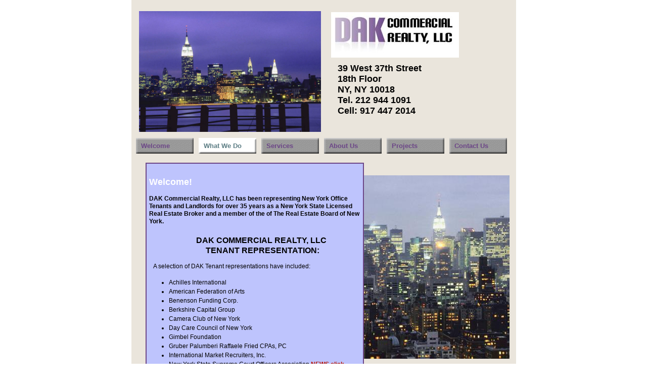

--- FILE ---
content_type: text/html
request_url: https://www.dakrealtyny.com/opening-.html
body_size: 5173
content:
<!DOCTYPE html>
<html>
	<head>
		<!-- <hs:metatags> -->
		<meta http-equiv="Content-Type" content="text/html; charset=UTF-8">
		<meta name="description" content="Real estate development services, commercial real estate development">
		<meta name="generator" content="Homestead SiteBuilder">
		<!-- </hs:metatags> -->
		
    
  
		<!-- <hs:title> -->
		<title>opening </title>
		<!-- </hs:title> -->
		<script type="text/javascript">
			<!--
						function reDo() {
						        top.location.reload();
						}
						if (navigator.appName == 'Netscape' && parseInt(navigator.appVersion) < 5) {
						        top.onresize = reDo;
						}
						dom=document.getElementById
					//-->
		</script>
		<script type="text/javascript">
			<!--
							  
						
  var strRelativePagePath = "opening-.html".toLowerCase();
  
						
  var strRelativePathToRoot = "";
  

  function genericAlert() { 
										alert("Sorry. To use this feature, you need Internet Explorer."); 
										return true; 
									} 

									function addToFavorites(url, title) { 
										window.onerror = genericAlert; 
										if (navigator.appName == "Microsoft Internet Explorer") {  
											if (parseInt(navigator.appVersion) >= 4) { 
												window.external.AddFavorite(url, title); 
											} else { 
												friendlyAlert(); 
											}
										} else if (navigator.appName == "Netscape") { 
											friendlyAlert(); 
										} else { 
											genericAlert(); 
										} 
									}

									function friendlyAlert() { 
										var win = window.open("/~media/Elements/AddToFavorites/AddToFavorites.html", "HSFriendlyAlert", "width=265,height=100"); 
									}


						//-->
		</script>
		<link rel="stylesheet" href="/~media/elements/Text/font_styles_ns4.css" type="text/css">
		<link rel="stylesheet" href="https://fonts.googleapis.com/css?family=Abril+Fatface|Allerta|Arvo|Bitter|Bree+Serif|Cabin|Cookie|Domine|Droid+Sans|Droid+Serif|Grand+Hotel|Josefin+Slab|Lato|Lobster|Lora|Merriweather|Monda|Montserrat|Offside|Old+Standard+TT|Open+Sans|Open+Sans+Condensed|Oswald|Playfair+Display|PT+Sans|PT+Serif|Raleway|Roboto|Roboto+Condensed|Roboto+Slab|Sanchez|Source+Sans+Pro|Tangerine|Ubuntu|Vollkorn|Yanone+Kaffeesatz" type="text/css">
		<style type="text/css">
			@import url(/~media/elements/Text/font_styles.css);
			div.lpxcenterpageouter { text-align: center; position: absolute; top: 0px; left: 0px; width: 100% }
			div.lpxcenterpageinner { position: relative; margin: 0 auto; text-align: left; width: 762px; }
		#footer
		{
			font-family:Arial;
			font-size:12px;
			color:#505050;
			padding: 20px 0 10px;
		}
		#footer a
		{
			color:#505050;
			text-decoration: underline;
		}
		</style>
		<script type="text/javascript">
			<!--
							var unique_id = new Array();
			var form_name = new Array();
			var required = new Array();
			var req_message = new Array();

						//-->
		</script>
		
		<STYLE type="text/css">
			<!--
							.navBackgroundQuickSiteMain { background-image:url('/~media/elements/LayoutClipart/undefined'); background-position: undefined; background-repeat:no-repeat }
							.navBackgroundSelectedQuickSiteMain { background-image:url('/~media/elements/LayoutClipart/undefined'); background-position: undefined; background-repeat:no-repeat }
						-->
		</STYLE>
		<STYLE type="text/css">
			<!--
							.navBackgroundQuickSiteMain { background-image:url('/~media/elements/LayoutClipart/undefined'); background-position: undefined; background-repeat:no-repeat }
							.navBackgroundSelectedQuickSiteMain { background-image:url('/~media/elements/LayoutClipart/undefined'); background-position: undefined; background-repeat:no-repeat }
						-->
		</STYLE>
		<script type="text/javascript" src="/~site/Elements/HCUser_Forms_Submit/FormValidation.js">
		</script>
	</head>
	<body bgcolor="#FFFFFF" link="#000000" vlink="#BEC4FD" alink="#BEC4FD" onload="" id="element1" onunload="" scroll="auto">
		<noscript>
			<img height="40" width="373" border="0" alt="" src="/~media/elements/shared/javascript_disabled.gif">
		</noscript>
		<div class="lpxcenterpageouter"><div class="lpxcenterpageinner"><!-- <hs:element11> --><div id="element11" style="position: absolute; left: 1px; width: 761px; height: 1135px; z-index: 0;"><table cellspacing="0" border="0" cellpadding="0"><tr><td height="1135" bgcolor="#EAE5DC" width="761"><img height="1135" width="761" title="" alt="" style="display: block;" src="/~site/siteapps/shapes.action?CMD=GetRectangleGif&r=234&g=229&b=220"></td></tr></table></div><!-- </hs:element11> --><!-- <hs:element14> --><div id="element14" style="position: absolute; top: 347px; left: 408px; width: 341px; height: 363px; z-index: 1;"><div style="overflow: hidden; height: 363px; width: 341px; border: 0px solid #52A8EC; border-radius: 0px; box-shadow: none;"><img height="363" width="341" style="display: block; border-radius: 0px;" title="" alt="" src="publishImages/opening-~~element14.jpg" /></div></div><!-- </hs:element14> --><!-- <hs:element15> --><div id="element15" style="position: absolute; top: 273px; left: 10px; width: 734px; height: 31px; z-index: 2;"><div align="left"><SCRIPT type="text/javascript">var nav_element_id="element15";</SCRIPT><div id="nav_version" style="display:none;">1</div><SCRIPT TYPE="text/javascript" SRC="~navs/QuickSiteMain.js"></SCRIPT><TABLE ID="ntb" border="0" cellspacing="0" cellpadding="0"><TR ALIGN="CENTER" VALIGN="MIDDLE"><TD><TABLE BORDER="0" CELLSPACING="0" CELLPADDING="0"><TR><TD NOWRAP HEIGHT="31" ALIGN="left" VALIGN="MIDDLE" id="QuickSiteMain_Link1" style="cursor: pointer;cursor: hand;color:#6C4687;background-image:url(/~media/elements/LayoutClipart/../LayoutClipart/Buttons/Basic_Button_Gray.gif);background-repeat:no-repeat;background-position:left;font-weight: bold;"  onmouseover="doMouseChange(nav_QuickSiteMain,this,'1',true);" onmouseout="doMouseChange(nav_QuickSiteMain,this,'1',false);"><A HREF="/index.html" TARGET="_self" STYLE="text-decoration:none;vertical-align:middle;" NAME="Welcome"><DIV  STYLE="width:104px;height:31px;margin-left:10px;cursor: pointer;cursor: hand;"><FONT ID="QuickSiteMain_f1" FACE="Helvetica, Arial, sans-serif" CLASS="size10 Helvetica10" STYLE="vertical-align:middle;color:#6C4687;line-height:31px;">Welcome</FONT></DIV></A></TD><TD WIDTH="10"><IMG style="display: block;" SRC="/tp.gif" WIDTH="10" HEIGHT="1" BORDER="0" ALT=""></TD><TD NOWRAP HEIGHT="31" ALIGN="left" VALIGN="MIDDLE" id="QuickSiteMain_Link2" style="cursor: pointer;cursor: hand;color:#6C4687;background-image:url(/~media/elements/LayoutClipart/../LayoutClipart/Buttons/Basic_Button_Gray.gif);background-repeat:no-repeat;background-position:left;font-weight: bold;"  onmouseover="doMouseChange(nav_QuickSiteMain,this,'2',true);" onmouseout="doMouseChange(nav_QuickSiteMain,this,'2',false);"><A HREF="/opening-.html" TARGET="_self" STYLE="text-decoration:none;vertical-align:middle;" NAME="What We Do"><DIV  STYLE="width:104px;height:31px;margin-left:10px;cursor: pointer;cursor: hand;"><FONT ID="QuickSiteMain_f2" FACE="Helvetica, Arial, sans-serif" CLASS="size10 Helvetica10" STYLE="vertical-align:middle;color:#6C4687;line-height:31px;">What&nbsp;We&nbsp;Do</FONT></DIV></A></TD><TD WIDTH="10"><IMG style="display: block;" SRC="/tp.gif" WIDTH="10" HEIGHT="1" BORDER="0" ALT=""></TD><TD NOWRAP HEIGHT="31" ALIGN="left" VALIGN="MIDDLE" id="QuickSiteMain_Link3" style="cursor: pointer;cursor: hand;color:#6C4687;background-image:url(/~media/elements/LayoutClipart/../LayoutClipart/Buttons/Basic_Button_Gray.gif);background-repeat:no-repeat;background-position:left;font-weight: bold;"  onmouseover="doMouseChange(nav_QuickSiteMain,this,'3',true);" onmouseout="doMouseChange(nav_QuickSiteMain,this,'3',false);"><A HREF="/services.html" TARGET="_self" STYLE="text-decoration:none;vertical-align:middle;" NAME="Services"><DIV  STYLE="width:104px;height:31px;margin-left:10px;cursor: pointer;cursor: hand;"><FONT ID="QuickSiteMain_f3" FACE="Helvetica, Arial, sans-serif" CLASS="size10 Helvetica10" STYLE="vertical-align:middle;color:#6C4687;line-height:31px;">Services</FONT></DIV></A></TD><TD WIDTH="10"><IMG style="display: block;" SRC="/tp.gif" WIDTH="10" HEIGHT="1" BORDER="0" ALT=""></TD><TD NOWRAP HEIGHT="31" ALIGN="left" VALIGN="MIDDLE" id="QuickSiteMain_Link4" style="cursor: pointer;cursor: hand;color:#6C4687;background-image:url(/~media/elements/LayoutClipart/../LayoutClipart/Buttons/Basic_Button_Gray.gif);background-repeat:no-repeat;background-position:left;font-weight: bold;"  onmouseover="doMouseChange(nav_QuickSiteMain,this,'4',true);" onmouseout="doMouseChange(nav_QuickSiteMain,this,'4',false);"><A HREF="/about.html" TARGET="_self" STYLE="text-decoration:none;vertical-align:middle;" NAME="About Us"><DIV  STYLE="width:104px;height:31px;margin-left:10px;cursor: pointer;cursor: hand;"><FONT ID="QuickSiteMain_f4" FACE="Helvetica, Arial, sans-serif" CLASS="size10 Helvetica10" STYLE="vertical-align:middle;color:#6C4687;line-height:31px;">About&nbsp;Us</FONT></DIV></A></TD><TD WIDTH="10"><IMG style="display: block;" SRC="/tp.gif" WIDTH="10" HEIGHT="1" BORDER="0" ALT=""></TD><TD NOWRAP HEIGHT="31" ALIGN="left" VALIGN="MIDDLE" id="QuickSiteMain_Link5" style="cursor: pointer;cursor: hand;color:#6C4687;background-image:url(/~media/elements/LayoutClipart/../LayoutClipart/Buttons/Basic_Button_Gray.gif);background-repeat:no-repeat;background-position:left;font-weight: bold;"  onmouseover="doMouseChange(nav_QuickSiteMain,this,'5',true);" onmouseout="doMouseChange(nav_QuickSiteMain,this,'5',false);"><A HREF="/projects.html" TARGET="_self" STYLE="text-decoration:none;vertical-align:middle;" NAME="Projects"><DIV  STYLE="width:104px;height:31px;margin-left:10px;cursor: pointer;cursor: hand;"><FONT ID="QuickSiteMain_f5" FACE="Helvetica, Arial, sans-serif" CLASS="size10 Helvetica10" STYLE="vertical-align:middle;color:#6C4687;line-height:31px;">Projects</FONT></DIV></A></TD><TD WIDTH="10"><IMG style="display: block;" SRC="/tp.gif" WIDTH="10" HEIGHT="1" BORDER="0" ALT=""></TD><TD NOWRAP HEIGHT="31" ALIGN="left" VALIGN="MIDDLE" id="QuickSiteMain_Link6" style="cursor: pointer;cursor: hand;color:#6C4687;background-image:url(/~media/elements/LayoutClipart/../LayoutClipart/Buttons/Basic_Button_Gray.gif);background-repeat:no-repeat;background-position:left;font-weight: bold;"  onmouseover="doMouseChange(nav_QuickSiteMain,this,'6',true);" onmouseout="doMouseChange(nav_QuickSiteMain,this,'6',false);"><A HREF="/contact.html" TARGET="_self" STYLE="text-decoration:none;vertical-align:middle;" NAME="Contact Us"><DIV  STYLE="width:104px;height:31px;margin-left:10px;cursor: pointer;cursor: hand;"><FONT ID="QuickSiteMain_f6" FACE="Helvetica, Arial, sans-serif" CLASS="size10 Helvetica10" STYLE="vertical-align:middle;color:#6C4687;line-height:31px;">Contact&nbsp;Us</FONT></DIV></A></TD></TR></TABLE></TD></TR></TABLE><BR/><script type="text/javascript">
	if(typeof(addMouseAndStyleSupportQuickSiteMain) == 'undefined' && typeof(nav_element_id) != 'undefined'){
		var elementDefnDiv = document.getElementById(nav_element_id);
		var tbWasIdentified = 'false';
		for(var i=0;i<elementDefnDiv.childNodes.length;i++){
			if(elementDefnDiv.childNodes[i].tagName == 'DIV') {
				var childDiv = elementDefnDiv.childNodes[i];
				for(var j=0;j<childDiv.childNodes.length;j++){
					if(childDiv.childNodes[j].tagName == 'TABLE' && childDiv.childNodes[j].id == 'ntb'){
						childDiv.childNodes[j].style.display='none';
						tbWasIdentified = 'true';
					}
					if(tbWasIdentified == 'true'){
						break;
					}
				}
			}
			if(tbWasIdentified == 'true'){
				break;
			}
		}
	} else {
		addMouseAndStyleSupportQuickSiteMain(nav_QuickSiteMain);
	}
</script></div></div><!-- </hs:element15> --><!-- <hs:element16> --><div id="element16" style="position: absolute; top: 22px; left: 16px; width: 360px; height: 239px; z-index: 3;"><div style="overflow: hidden; height: 239px; width: 360px; border: 0px solid #52A8EC; border-radius: 0px; box-shadow: none;"><img height="239" width="360" style="display: block; border-radius: 0px;" title="" alt="" src="files/QuickSiteImages/000802_c244_0023_csls.jpg" /></div></div><!-- </hs:element16> --><!-- <hs:element13> --><div id="element13" style="position: absolute; top: 322px; left: 29px; width: 432px; height: 809px; z-index: 4;"><div style="height: 795px; padding: 5px; border-width: 2px; border-color: #6C4687; border-style: solid; background-color: #BEC4FD;"><div style="font-size: 1px; line-height: 1px;"><font face="Helvetica, Arial, sans-serif" color="#ffffff" class="size14 Helvetica14"><b></b><br></font></div><div style="font-size: 1px; line-height: 1px;"><font face="Helvetica, Arial, sans-serif" color="#ffffff" class="size14 Helvetica14"><b>Welcome!</b><br></font></div><div style="font-size: 1px; line-height: 1px;"><font face="Helvetica, Arial, sans-serif" color="#000000" class="size9 Helvetica9"><br></font></div><div style="font-size: 1px; line-height: 1px;"><font face="Helvetica, Arial, sans-serif" color="#000000" class="size9 Helvetica9"><b>DAK Commercial Realty, LLC has been representing New York Office Tenants and Landlords for over 35 years as a New York State Licensed Real Estate Broker and a member of the of The Real Estate Board of New York. </b><br></font></div><div style="font-size: 1px; line-height: 1px;"><font face="Helvetica, Arial, sans-serif" color="#000000" class="size12 Helvetica12"><b></b><br></font></div><div style="font-size: 1px; line-height: 1px;" align="center"><font face="Helvetica, Arial, sans-serif" color="#000000" class="size12 Helvetica12"><b><img src="/tp.gif" alt border="0" width="30" class="lpxtab"/>DAK COMMERCIAL REALTY, LLC </b><br></font></div><div style="font-size: 1px; line-height: 1px;" align="center"><font face="Helvetica, Arial, sans-serif" color="#000000" class="size12 Helvetica12"><b><img src="/tp.gif" alt border="0" width="30" class="lpxtab"/>TENANT REPRESENTATION:</b><br></font></div><div style="font-size: 1px; line-height: 1px;"><font face="Helvetica, Arial, sans-serif" color="#000000" class="size9 Helvetica9"><br></font></div><div style="font-size: 1px; line-height: 1px;"><font face="Helvetica, Arial, sans-serif" color="#000000" class="size9 Helvetica9">   A selection of DAK Tenant representations have included:<br></font></div><div style="font-size: 1px; line-height: 1px;"><font face="Helvetica, Arial, sans-serif" color="#000000" class="size9 Helvetica9"><br></font></div><div style="font-size: 1px; line-height: 1px;"><ul class="lpx"><li class="size9 Helvetica9" style="font-family:Helvetica, Arial, sans-serif; color:#000000"><font face="Helvetica, Arial, sans-serif" color="#000000" class="size9 Helvetica9">Achilles International<br></font></li></ul></div><div style="font-size: 1px; line-height: 1px;"><ul class="lpx"><li class="size9 Helvetica9" style="font-family:Helvetica, Arial, sans-serif; color:#000000"><font face="Helvetica, Arial, sans-serif" color="#000000" class="size9 Helvetica9">American Federation of Arts<br></font></li></ul></div><div style="font-size: 1px; line-height: 1px;"><ul class="lpx"><li class="size9 Helvetica9" style="font-family:Helvetica, Arial, sans-serif; color:#000000"><font face="Helvetica, Arial, sans-serif" color="#000000" class="size9 Helvetica9">Benenson Funding Corp.<br></font></li></ul></div><div style="font-size: 1px; line-height: 1px;"><ul class="lpx"><li class="size9 Helvetica9" style="font-family:Helvetica, Arial, sans-serif; color:#000000"><font face="Helvetica, Arial, sans-serif" color="#000000" class="size9 Helvetica9">Berkshire Capital Group<br></font></li></ul></div><div style="font-size: 1px; line-height: 1px;"><ul class="lpx"><li class="size9 Helvetica9" style="font-family:Helvetica, Arial, sans-serif; color:#000000"><font face="Helvetica, Arial, sans-serif" color="#000000" class="size9 Helvetica9">Camera Club of New York<br></font></li></ul></div><div style="font-size: 1px; line-height: 1px;"><ul class="lpx"><li class="size9 Helvetica9" style="font-family:Helvetica, Arial, sans-serif; color:#000000"><font face="Helvetica, Arial, sans-serif" color="#000000" class="size9 Helvetica9">Day Care Council of New York<br></font></li></ul></div><div style="font-size: 1px; line-height: 1px;"><ul class="lpx"><li class="size9 Helvetica9" style="font-family:Helvetica, Arial, sans-serif; color:#000000"><font face="Helvetica, Arial, sans-serif" color="#000000" class="size9 Helvetica9">Gimbel Foundation<br></font></li></ul></div><div style="font-size: 1px; line-height: 1px;"><ul class="lpx"><li class="size9 Helvetica9" style="font-family:Helvetica, Arial, sans-serif; color:#000000"><font face="Helvetica, Arial, sans-serif" color="#000000" class="size9 Helvetica9">Gruber Palumberi Raffaele Fried CPAs, PC<br></font></li></ul></div><div style="font-size: 1px; line-height: 1px;"><ul class="lpx"><li class="size9 Helvetica9" style="font-family:Helvetica, Arial, sans-serif; color:#000000"><font face="Helvetica, Arial, sans-serif" color="#000000" class="size9 Helvetica9">International Market Recruiters, Inc.<br></font></li></ul></div><div style="font-size: 1px; line-height: 1px;"><ul class="lpx"><li class="size9 Helvetica9" style="font-family:Helvetica, Arial, sans-serif; color:#000000"><font face="Helvetica, Arial, sans-serif" color="#000000" class="size9 Helvetica9">New York State Supreme Court Officers Association </font><font face="Helvetica, Arial, sans-serif" color="#B91806" class="size9 Helvetica9"><b>NEWS click</b><br></font></li></ul></div><div style="font-size: 1px; line-height: 1px;"><ul class="lpx"><li class="size9 Helvetica9" style="font-family:Helvetica, Arial, sans-serif; color:#000000"><font face="Helvetica, Arial, sans-serif" color="#000000" class="size9 Helvetica9">International Womens Health Coalition<br></font></li></ul></div><div style="font-size: 1px; line-height: 1px;"><ul class="lpx"><li class="size9 Helvetica9" style="font-family:Helvetica, Arial, sans-serif; color:#000000"><font face="Helvetica, Arial, sans-serif" color="#000000" class="size9 Helvetica9">PRH<br></font></li></ul></div><div style="font-size: 1px; line-height: 1px;"><ul class="lpx"><li class="size9 Helvetica9" style="font-family:Helvetica, Arial, sans-serif; color:#000000"><font face="Helvetica, Arial, sans-serif" color="#000000" class="size9 Helvetica9">Quest Search Group, Inc.<br></font></li></ul></div><div style="font-size: 1px; line-height: 1px;"><ul class="lpx"><li class="size9 Helvetica9" style="font-family:Helvetica, Arial, sans-serif; color:#000000"><font face="Helvetica, Arial, sans-serif" color="#000000" class="size9 Helvetica9">Sofia Cashmere<br></font></li></ul></div><div style="font-size: 1px; line-height: 1px;"><ul class="lpx"><li class="size9 Helvetica9" style="font-family:Helvetica, Arial, sans-serif; color:#000000"><font face="Helvetica, Arial, sans-serif" color="#000000" class="size9 Helvetica9">United States Tour Operators Association<br></font></li></ul></div><div style="font-size: 1px; line-height: 1px;"><font face="Helvetica, Arial, sans-serif" color="#000000" class="size9 Helvetica9"><br></font></div><div style="font-size: 1px; line-height: 1px;" align="center"><font face="Helvetica, Arial, sans-serif" color="#000000" class="size11 Helvetica11"><b></b></font><font face="Helvetica, Arial, sans-serif" color="#000000" class="size11 Helvetica11"><b> </b></font><font face="Helvetica, Arial, sans-serif" color="#000000" class="size12 Helvetica12"><b>OWNER AND LANDLORD REPRESENTATION:</b><br></font></div><div style="font-size: 1px; line-height: 1px;"><font face="Helvetica, Arial, sans-serif" color="#000000" class="size9 Helvetica9"><br></font></div><div style="font-size: 1px; line-height: 1px;" align="center"><font face="Helvetica, Arial, sans-serif" color="#000000" class="size9 Helvetica9">G-Holdings, Inc.  <br></font></div><div style="font-size: 1px; line-height: 1px;" align="center"><font face="Helvetica, Arial, sans-serif" color="#000000" class="size9 Helvetica9">Texwood Investment, Inc.<br></font></div><div style="font-size: 1px; line-height: 1px;" align="center"><font face="Helvetica, Arial, sans-serif" color="#000000" class="size9 Helvetica9">  W &amp; H Properties, Inc.<br></font></div><div style="font-size: 1px; line-height: 1px;" align="center"><font face="Helvetica, Arial, sans-serif" color="#000000" class="size9 Helvetica9">  Helmsley Spear, Inc.<br></font></div><div style="font-size: 1px; line-height: 1px;" align="center"><font face="Helvetica, Arial, sans-serif" color="#000000" class="size9 Helvetica9">  Eleven East Thirty Six, Inc.<br></font></div><div style="font-size: 1px; line-height: 1px;" align="center"><font face="Helvetica, Arial, sans-serif" color="#000000" class="size9 Helvetica9">  New York State Society of Anesthesiologists, Inc.<br></font></div><div style="font-size: 1px; line-height: 1px;" align="center"><font face="Helvetica, Arial, sans-serif" color="#000000" class="size9 Helvetica9">  Brand Services Marketing Inc.<br></font></div><div style="font-size: 1px; line-height: 1px;" align="center"><font face="Helvetica, Arial, sans-serif" color="#000000" class="size9 Helvetica9"><br></font></div><div style="font-size: 1px; line-height: 1px;" align="center"><font face="Helvetica, Arial, sans-serif" color="#000000" class="size14 Helvetica14"><b>  Awards:</b><br></font></div><div style="font-size: 1px; line-height: 1px;"><font face="Helvetica, Arial, sans-serif" color="#000000" class="size11 Helvetica11">  Proudly awarded the</font><font face="Helvetica, Arial, sans-serif" color="#000000" class="size11 Helvetica11"><i> Quickest Deal of the Year </i></font><font face="Helvetica, Arial, sans-serif" color="#000000" class="size11 Helvetica11">award from SL Green Corp. for an 18,000 square foot transaction.<br></font></div><div style="font-size: 1px; line-height: 1px;"><font face="Helvetica, Arial, sans-serif" color="#000000" class="size9 Helvetica9"><br></font></div><div style="font-size: 1px; line-height: 1px;"><font face="Helvetica, Arial, sans-serif" color="#000000" class="size9 Helvetica9"><br></font></div></div></div><!-- </hs:element13> --><!-- <hs:element23> --><div id="element23" style="position: absolute; top: 1037px; left: 546px; width: 114px; height: 46px; z-index: 5;"><a target="HSFriendlyAlert" href="/~media/elements/AddToFavorites/AddToFavorites.html" onclick="addToFavorites(document.location, document.title); return false;"><img height="46" width="114" style="display:block" border="0" alt="Add this page to your favorites." src="/~media/elements/AddToFavorites/elegant.gif"></a></div><!-- </hs:element23> --><!-- <hs:element24> --><div id="element24" style="position: absolute; top: 125px; left: 409px; width: 300px; height: 105px; z-index: 6;"><div style="font-size: 1px; line-height: 1px;"><font face="Helvetica, Arial, sans-serif" color="#000000" class="size14 Helvetica14"><b>39 West 37th Street</b><br></font></div><div style="font-size: 1px; line-height: 1px;"><font face="Helvetica, Arial, sans-serif" color="#000000" class="size14 Helvetica14"><b>18th Floor </b><br></font></div><div style="font-size: 1px; line-height: 1px;"><font face="Helvetica, Arial, sans-serif" color="#000000" class="size14 Helvetica14"><b>NY, NY 10018</b><br></font></div><div style="font-size: 1px; line-height: 1px;"><font face="Helvetica, Arial, sans-serif" color="#000000" class="size14 Helvetica14"><b>Tel. 212 944 1091</b><br></font></div><div style="font-size: 1px; line-height: 1px;"><font face="Helvetica, Arial, sans-serif" color="#000000" class="size14 Helvetica14"><b>Cell: 917 447 2014</b><br></font></div></div><!-- </hs:element24> --><!-- <hs:element25> --><div id="element25" style="position: absolute; top: 872px; left: 439px; width: 310px; height: 147px; z-index: 7;"><div style="font-size: 1px; line-height: 1px;" align="center"><font face="Helvetica, Arial, sans-serif" color="#000000" class="size14 Helvetica14"><b>39 West 37th Street</b><br></font></div><div style="font-size: 1px; line-height: 1px;" align="center"><font face="Helvetica, Arial, sans-serif" color="#000000" class="size14 Helvetica14"><b>18th Floor</b><br></font></div><div style="font-size: 1px; line-height: 1px;" align="center"><font face="Helvetica, Arial, sans-serif" color="#000000" class="size14 Helvetica14"><b>NY, NY 10018</b><br></font></div><div style="font-size: 1px; line-height: 1px;" align="center"><font face="Helvetica, Arial, sans-serif" color="#000000" class="size14 Helvetica14"><b>Cell: 917 447 2014</b><br></font></div><div style="font-size: 1px; line-height: 1px;" align="center"><font face="Helvetica, Arial, sans-serif" color="#000000" class="size14 Helvetica14"><b>Tel. 212 944 1091</b><br></font></div><div style="font-size: 1px; line-height: 1px;" align="center"><font face="Helvetica, Arial, sans-serif" color="#000000" class="size14 Helvetica14"><b>E-mail <a href="/cdn-cgi/l/email-protection" class="__cf_email__" data-cfemail="a3e7e8c2cbc2cdc6e3e7e2e8f1c6c2cfd7daedfa8dc0ccce">[email&#160;protected]</a></b><br></font></div></div><!-- </hs:element25> --><!-- <hs:element27> --><div id="element27" style="position: absolute; top: 1149px; left: 15px; width: 734px; height: 31px; z-index: 8;"><div align="left"><script data-cfasync="false" src="/cdn-cgi/scripts/5c5dd728/cloudflare-static/email-decode.min.js"></script><SCRIPT type="text/javascript">var nav_element_id="element27";</SCRIPT><div id="nav_version" style="display:none;">1</div><SCRIPT TYPE="text/javascript" SRC="~navs/QuickSiteMain.js"></SCRIPT><TABLE ID="ntb" border="0" cellspacing="0" cellpadding="0"><TR ALIGN="CENTER" VALIGN="MIDDLE"><TD><TABLE BORDER="0" CELLSPACING="0" CELLPADDING="0"><TR><TD NOWRAP HEIGHT="31" ALIGN="left" VALIGN="MIDDLE" id="QuickSiteMain_Link1" style="cursor: pointer;cursor: hand;color:#6C4687;background-image:url(/~media/elements/LayoutClipart/../LayoutClipart/Buttons/Basic_Button_Gray.gif);background-repeat:no-repeat;background-position:left;font-weight: bold;"  onmouseover="doMouseChange(nav_QuickSiteMain,this,'1',true);" onmouseout="doMouseChange(nav_QuickSiteMain,this,'1',false);"><A HREF="/index.html" TARGET="_self" STYLE="text-decoration:none;vertical-align:middle;" NAME="Welcome"><DIV  STYLE="width:104px;height:31px;margin-left:10px;cursor: pointer;cursor: hand;"><FONT ID="QuickSiteMain_f1" FACE="Helvetica, Arial, sans-serif" CLASS="size10 Helvetica10" STYLE="vertical-align:middle;color:#6C4687;line-height:31px;">Welcome</FONT></DIV></A></TD><TD WIDTH="10"><IMG style="display: block;" SRC="/tp.gif" WIDTH="10" HEIGHT="1" BORDER="0" ALT=""></TD><TD NOWRAP HEIGHT="31" ALIGN="left" VALIGN="MIDDLE" id="QuickSiteMain_Link2" style="cursor: pointer;cursor: hand;color:#6C4687;background-image:url(/~media/elements/LayoutClipart/../LayoutClipart/Buttons/Basic_Button_Gray.gif);background-repeat:no-repeat;background-position:left;font-weight: bold;"  onmouseover="doMouseChange(nav_QuickSiteMain,this,'2',true);" onmouseout="doMouseChange(nav_QuickSiteMain,this,'2',false);"><A HREF="/opening-.html" TARGET="_self" STYLE="text-decoration:none;vertical-align:middle;" NAME="What We Do"><DIV  STYLE="width:104px;height:31px;margin-left:10px;cursor: pointer;cursor: hand;"><FONT ID="QuickSiteMain_f2" FACE="Helvetica, Arial, sans-serif" CLASS="size10 Helvetica10" STYLE="vertical-align:middle;color:#6C4687;line-height:31px;">What&nbsp;We&nbsp;Do</FONT></DIV></A></TD><TD WIDTH="10"><IMG style="display: block;" SRC="/tp.gif" WIDTH="10" HEIGHT="1" BORDER="0" ALT=""></TD><TD NOWRAP HEIGHT="31" ALIGN="left" VALIGN="MIDDLE" id="QuickSiteMain_Link3" style="cursor: pointer;cursor: hand;color:#6C4687;background-image:url(/~media/elements/LayoutClipart/../LayoutClipart/Buttons/Basic_Button_Gray.gif);background-repeat:no-repeat;background-position:left;font-weight: bold;"  onmouseover="doMouseChange(nav_QuickSiteMain,this,'3',true);" onmouseout="doMouseChange(nav_QuickSiteMain,this,'3',false);"><A HREF="/services.html" TARGET="_self" STYLE="text-decoration:none;vertical-align:middle;" NAME="Services"><DIV  STYLE="width:104px;height:31px;margin-left:10px;cursor: pointer;cursor: hand;"><FONT ID="QuickSiteMain_f3" FACE="Helvetica, Arial, sans-serif" CLASS="size10 Helvetica10" STYLE="vertical-align:middle;color:#6C4687;line-height:31px;">Services</FONT></DIV></A></TD><TD WIDTH="10"><IMG style="display: block;" SRC="/tp.gif" WIDTH="10" HEIGHT="1" BORDER="0" ALT=""></TD><TD NOWRAP HEIGHT="31" ALIGN="left" VALIGN="MIDDLE" id="QuickSiteMain_Link4" style="cursor: pointer;cursor: hand;color:#6C4687;background-image:url(/~media/elements/LayoutClipart/../LayoutClipart/Buttons/Basic_Button_Gray.gif);background-repeat:no-repeat;background-position:left;font-weight: bold;"  onmouseover="doMouseChange(nav_QuickSiteMain,this,'4',true);" onmouseout="doMouseChange(nav_QuickSiteMain,this,'4',false);"><A HREF="/about.html" TARGET="_self" STYLE="text-decoration:none;vertical-align:middle;" NAME="About Us"><DIV  STYLE="width:104px;height:31px;margin-left:10px;cursor: pointer;cursor: hand;"><FONT ID="QuickSiteMain_f4" FACE="Helvetica, Arial, sans-serif" CLASS="size10 Helvetica10" STYLE="vertical-align:middle;color:#6C4687;line-height:31px;">About&nbsp;Us</FONT></DIV></A></TD><TD WIDTH="10"><IMG style="display: block;" SRC="/tp.gif" WIDTH="10" HEIGHT="1" BORDER="0" ALT=""></TD><TD NOWRAP HEIGHT="31" ALIGN="left" VALIGN="MIDDLE" id="QuickSiteMain_Link5" style="cursor: pointer;cursor: hand;color:#6C4687;background-image:url(/~media/elements/LayoutClipart/../LayoutClipart/Buttons/Basic_Button_Gray.gif);background-repeat:no-repeat;background-position:left;font-weight: bold;"  onmouseover="doMouseChange(nav_QuickSiteMain,this,'5',true);" onmouseout="doMouseChange(nav_QuickSiteMain,this,'5',false);"><A HREF="/projects.html" TARGET="_self" STYLE="text-decoration:none;vertical-align:middle;" NAME="Projects"><DIV  STYLE="width:104px;height:31px;margin-left:10px;cursor: pointer;cursor: hand;"><FONT ID="QuickSiteMain_f5" FACE="Helvetica, Arial, sans-serif" CLASS="size10 Helvetica10" STYLE="vertical-align:middle;color:#6C4687;line-height:31px;">Projects</FONT></DIV></A></TD><TD WIDTH="10"><IMG style="display: block;" SRC="/tp.gif" WIDTH="10" HEIGHT="1" BORDER="0" ALT=""></TD><TD NOWRAP HEIGHT="31" ALIGN="left" VALIGN="MIDDLE" id="QuickSiteMain_Link6" style="cursor: pointer;cursor: hand;color:#6C4687;background-image:url(/~media/elements/LayoutClipart/../LayoutClipart/Buttons/Basic_Button_Gray.gif);background-repeat:no-repeat;background-position:left;font-weight: bold;"  onmouseover="doMouseChange(nav_QuickSiteMain,this,'6',true);" onmouseout="doMouseChange(nav_QuickSiteMain,this,'6',false);"><A HREF="/contact.html" TARGET="_self" STYLE="text-decoration:none;vertical-align:middle;" NAME="Contact Us"><DIV  STYLE="width:104px;height:31px;margin-left:10px;cursor: pointer;cursor: hand;"><FONT ID="QuickSiteMain_f6" FACE="Helvetica, Arial, sans-serif" CLASS="size10 Helvetica10" STYLE="vertical-align:middle;color:#6C4687;line-height:31px;">Contact&nbsp;Us</FONT></DIV></A></TD></TR></TABLE></TD></TR></TABLE><BR/><script type="text/javascript">
	if(typeof(addMouseAndStyleSupportQuickSiteMain) == 'undefined' && typeof(nav_element_id) != 'undefined'){
		var elementDefnDiv = document.getElementById(nav_element_id);
		var tbWasIdentified = 'false';
		for(var i=0;i<elementDefnDiv.childNodes.length;i++){
			if(elementDefnDiv.childNodes[i].tagName == 'DIV') {
				var childDiv = elementDefnDiv.childNodes[i];
				for(var j=0;j<childDiv.childNodes.length;j++){
					if(childDiv.childNodes[j].tagName == 'TABLE' && childDiv.childNodes[j].id == 'ntb'){
						childDiv.childNodes[j].style.display='none';
						tbWasIdentified = 'true';
					}
					if(tbWasIdentified == 'true'){
						break;
					}
				}
			}
			if(tbWasIdentified == 'true'){
				break;
			}
		}
	} else {
		addMouseAndStyleSupportQuickSiteMain(nav_QuickSiteMain);
	}
</script></div></div><!-- </hs:element27> --><!-- <hs:element28> --><div id="element28" style="position: absolute; top: 24px; left: 396px; width: 253px; height: 90px; z-index: 9;"><div style="overflow: hidden; height: 90px; width: 253px; border: 0px solid #52A8EC; border-radius: 0px; box-shadow: none;"><img height="90" width="253" style="display: block; border-radius: 0px;" title="" alt="" src="publishImages/opening-~~element28.jpg" /></div></div><!-- </hs:element28> --><!-- <hs:element29> --><div id="element29" style="position: absolute; top: 741px; left: 468px; width: 281px; height: 100px; z-index: 10;"><div style="overflow: hidden; height: 100px; width: 281px; border: 0px solid #52A8EC; border-radius: 0px; box-shadow: none;"><img height="100" width="281" style="display: block; border-radius: 0px;" title="" alt="" src="publishImages/opening-~~element29.jpg" /></div></div><!-- </hs:element29> --><!-- <hs:element30> --><div id="element30" style="position: absolute; top: 720px; left: 379px; width: 45px; height: 68px; z-index: 11;"><div style="overflow: hidden; height: 68px; width: 45px; border: 0px solid #52A8EC; border-radius: 0px; box-shadow: none;"><a target="_self" href="http://commercialobserver.com/tag/dak-commercial-realty/"><img height="68" width="45" style="display: block; border-radius: 0px; border-width: 0;" title="" alt="" src="publishImages/opening-~~element30.jpg" /></a></div></div><!-- </hs:element30> --><!-- <hs:footer> --><div id="footer" style="position:absolute; top: 1180px; left: 0px; width: 762px; text-align: center;"><span>Website Designed<script src="~globals/footer.js" type="text/javascript"></script> at Homestead&#153; <a target="_blank" href="https://www.homestead.com/">Get a Website</a> and <a target="_blank" href="https://listings.homestead.com">List Your Business</a></span></div><!-- </hs:footer> --></div></div>
		<!-- <hs:realtracker> -->
		<script type="text/javascript">
			var user='1758023253',pp='opening-',
			to=-360,cl=1,id='',r='https://web4.realtracker.com/';
		</script>
		<script src="/~site/Scripts_ExternalRedirect/ExternalRedirect.dll?CMD=CMDGetJavaScript&H_SITEID=RTK3&H_AltURL=%2F~site%2FRealTracker%2Fibc90006.js&HSGOTOURL=https%3A%2F%2Fweb4.realtracker.com%2Fnetpoll%2Fjs%2Fibc90006.js" type="text/javascript">
		</script>
		<noscript>
			<img height="1" width="1" border="0" alt="" src="/~site/Scripts_ExternalRedirect/ExternalRedirect.dll?CMD=CMDGetGif&H_SITEID=RTK4&H_AltURL=%2F~site%2Ftp.gif&H_HSGOTOURL=https%3A%2F%2Fweb4.realtracker.com%2Fnetpoll%2Fimulti.asp%3Fuser%3D1758023253%26pn%3D90006%26pp%3Dopening-%26js%3D0%26b%3D0%26to%3D-360">
		</noscript>
		<!-- </hs:realtracker> -->
	<script defer src="https://static.cloudflareinsights.com/beacon.min.js/vcd15cbe7772f49c399c6a5babf22c1241717689176015" integrity="sha512-ZpsOmlRQV6y907TI0dKBHq9Md29nnaEIPlkf84rnaERnq6zvWvPUqr2ft8M1aS28oN72PdrCzSjY4U6VaAw1EQ==" data-cf-beacon='{"version":"2024.11.0","token":"353553aca6a344308812e7982dbeddc5","r":1,"server_timing":{"name":{"cfCacheStatus":true,"cfEdge":true,"cfExtPri":true,"cfL4":true,"cfOrigin":true,"cfSpeedBrain":true},"location_startswith":null}}' crossorigin="anonymous"></script>
</body>
</html>


--- FILE ---
content_type: application/javascript
request_url: https://www.dakrealtyny.com/~globals/footer.js
body_size: -267
content:
// footer.js
// stores the name to put into the footer copyright
var addCopyright = true;
var footerName = "David Kahane";
if (addCopyright)
document.write(" by " + footerName + " &#169; 2025 ");
